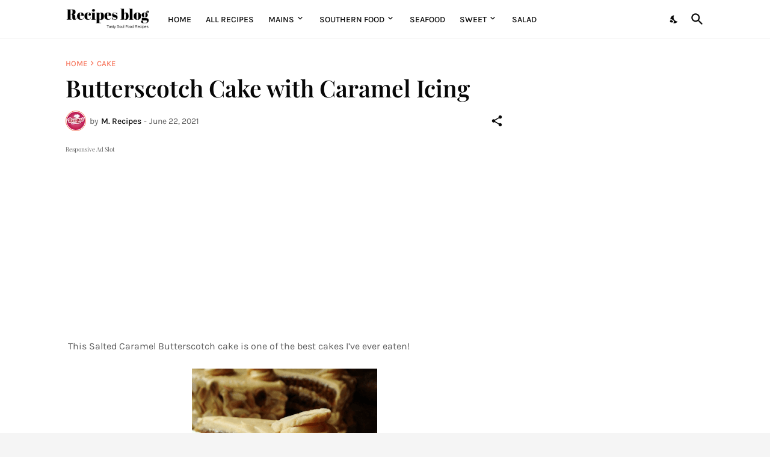

--- FILE ---
content_type: text/html; charset=utf-8
request_url: https://www.google.com/recaptcha/api2/aframe
body_size: 267
content:
<!DOCTYPE HTML><html><head><meta http-equiv="content-type" content="text/html; charset=UTF-8"></head><body><script nonce="2-oloU4hu11j-_C0KrJWMQ">/** Anti-fraud and anti-abuse applications only. See google.com/recaptcha */ try{var clients={'sodar':'https://pagead2.googlesyndication.com/pagead/sodar?'};window.addEventListener("message",function(a){try{if(a.source===window.parent){var b=JSON.parse(a.data);var c=clients[b['id']];if(c){var d=document.createElement('img');d.src=c+b['params']+'&rc='+(localStorage.getItem("rc::a")?sessionStorage.getItem("rc::b"):"");window.document.body.appendChild(d);sessionStorage.setItem("rc::e",parseInt(sessionStorage.getItem("rc::e")||0)+1);localStorage.setItem("rc::h",'1768436659495');}}}catch(b){}});window.parent.postMessage("_grecaptcha_ready", "*");}catch(b){}</script></body></html>